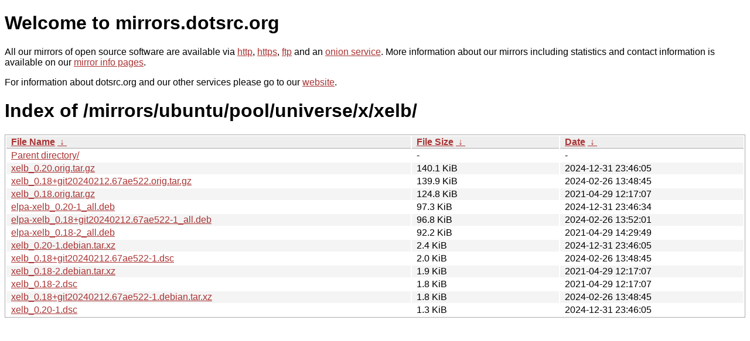

--- FILE ---
content_type: text/html
request_url: http://dk-01.installer.hardenedbsd.org/mirrors/ubuntu/pool/universe/x/xelb/?C=S&O=D
body_size: 4510
content:
<!DOCTYPE html PUBLIC "-//W3C//DTD XHTML 1.0 Strict//EN" "http://www.w3.org/TR/xhtml1/DTD/xhtml1-strict.dtd">
<html xmlns="http://www.w3.org/1999/xhtml">
<head><meta name="viewport" content="width=device-width"/><meta http-equiv="content-type" content="text/html; charset=utf-8"/><style type="text/css">body,html {background:#fff;font-family:"Bitstream Vera Sans","Lucida Grande","Lucida Sans Unicode",Lucidux,Verdana,Lucida,sans-serif;}tr:nth-child(even) {background:#f4f4f4;}th,td {padding:0.1em 0.5em;}th {text-align:left;font-weight:bold;background:#eee;border-bottom:1px solid #aaa;}#list {border:1px solid #aaa;width:100%;}a {color:#a33;}a:hover {color:#e33;}</style>

<title>mirrors.dotsrc.org</title>
</head><body>
<h1>Welcome to mirrors.dotsrc.org</h1>
<p>
All our mirrors of open source software are available via <a href="http://mirrors.dotsrc.org">http</a>, <a href="https://mirrors.dotsrc.org">https</a>, <a href="ftp://mirrors.dotsrc.org">ftp</a> and an <a href="http://dotsrccccbidkzg7oc7oj4ugxrlfbt64qebyunxbrgqhxiwj3nl6vcad.onion/">onion service</a>.
More information about our mirrors including statistics and contact
information is available on our <a
href="//dotsrc.org/mirrors/">mirror info pages</a>.
</p>

<p>
For information about dotsrc.org and our other services please go to our
<a href="//dotsrc.org">website</a>.
</p>
<h1>Index of
/mirrors/ubuntu/pool/universe/x/xelb/</h1>
<table id="list"><thead><tr><th style="width:55%"><a href="?C=N&amp;O=A">File Name</a>&nbsp;<a href="?C=N&amp;O=D">&nbsp;&darr;&nbsp;</a></th><th style="width:20%"><a href="?C=S&amp;O=A">File Size</a>&nbsp;<a href="?C=S&amp;O=D">&nbsp;&darr;&nbsp;</a></th><th style="width:25%"><a href="?C=M&amp;O=A">Date</a>&nbsp;<a href="?C=M&amp;O=D">&nbsp;&darr;&nbsp;</a></th></tr></thead>
<tbody><tr><td class="link"><a href="../?C=S&amp;O=D">Parent directory/</a></td><td class="size">-</td><td class="date">-</td></tr>
<tr><td class="link"><a href="xelb_0.20.orig.tar.gz" title="xelb_0.20.orig.tar.gz">xelb_0.20.orig.tar.gz</a></td><td class="size">140.1 KiB</td><td class="date">2024-12-31 23:46:05</td></tr>
<tr><td class="link"><a href="xelb_0.18%2Bgit20240212.67ae522.orig.tar.gz" title="xelb_0.18+git20240212.67ae522.orig.tar.gz">xelb_0.18+git20240212.67ae522.orig.tar.gz</a></td><td class="size">139.9 KiB</td><td class="date">2024-02-26 13:48:45</td></tr>
<tr><td class="link"><a href="xelb_0.18.orig.tar.gz" title="xelb_0.18.orig.tar.gz">xelb_0.18.orig.tar.gz</a></td><td class="size">124.8 KiB</td><td class="date">2021-04-29 12:17:07</td></tr>
<tr><td class="link"><a href="elpa-xelb_0.20-1_all.deb" title="elpa-xelb_0.20-1_all.deb">elpa-xelb_0.20-1_all.deb</a></td><td class="size">97.3 KiB</td><td class="date">2024-12-31 23:46:34</td></tr>
<tr><td class="link"><a href="elpa-xelb_0.18%2Bgit20240212.67ae522-1_all.deb" title="elpa-xelb_0.18+git20240212.67ae522-1_all.deb">elpa-xelb_0.18+git20240212.67ae522-1_all.deb</a></td><td class="size">96.8 KiB</td><td class="date">2024-02-26 13:52:01</td></tr>
<tr><td class="link"><a href="elpa-xelb_0.18-2_all.deb" title="elpa-xelb_0.18-2_all.deb">elpa-xelb_0.18-2_all.deb</a></td><td class="size">92.2 KiB</td><td class="date">2021-04-29 14:29:49</td></tr>
<tr><td class="link"><a href="xelb_0.20-1.debian.tar.xz" title="xelb_0.20-1.debian.tar.xz">xelb_0.20-1.debian.tar.xz</a></td><td class="size">2.4 KiB</td><td class="date">2024-12-31 23:46:05</td></tr>
<tr><td class="link"><a href="xelb_0.18%2Bgit20240212.67ae522-1.dsc" title="xelb_0.18+git20240212.67ae522-1.dsc">xelb_0.18+git20240212.67ae522-1.dsc</a></td><td class="size">2.0 KiB</td><td class="date">2024-02-26 13:48:45</td></tr>
<tr><td class="link"><a href="xelb_0.18-2.debian.tar.xz" title="xelb_0.18-2.debian.tar.xz">xelb_0.18-2.debian.tar.xz</a></td><td class="size">1.9 KiB</td><td class="date">2021-04-29 12:17:07</td></tr>
<tr><td class="link"><a href="xelb_0.18-2.dsc" title="xelb_0.18-2.dsc">xelb_0.18-2.dsc</a></td><td class="size">1.8 KiB</td><td class="date">2021-04-29 12:17:07</td></tr>
<tr><td class="link"><a href="xelb_0.18%2Bgit20240212.67ae522-1.debian.tar.xz" title="xelb_0.18+git20240212.67ae522-1.debian.tar.xz">xelb_0.18+git20240212.67ae522-1.debian.tar.xz</a></td><td class="size">1.8 KiB</td><td class="date">2024-02-26 13:48:45</td></tr>
<tr><td class="link"><a href="xelb_0.20-1.dsc" title="xelb_0.20-1.dsc">xelb_0.20-1.dsc</a></td><td class="size">1.3 KiB</td><td class="date">2024-12-31 23:46:05</td></tr>
</tbody></table></body></html>